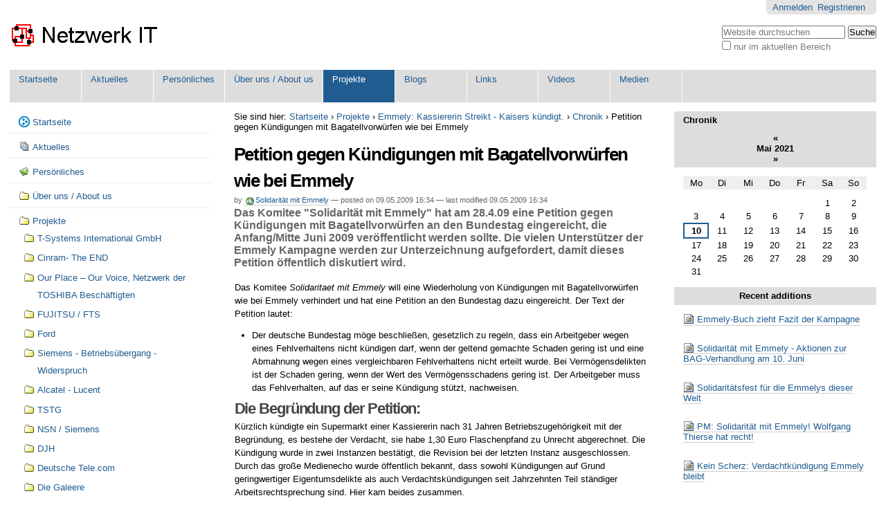

--- FILE ---
content_type: text/html
request_url: https://old.netzwerkit.de/projekte/emmely/chronik/petition-gegen-kundigungen-mit-bagatellvorwurfen-wie-bei-emmely.html
body_size: 50240
content:

<!DOCTYPE html PUBLIC
  "-//W3C//DTD XHTML 1.0 Transitional//EN"
  "http://www.w3.org/TR/xhtml1/DTD/xhtml1-transitional.dtd">

<html xmlns="http://www.w3.org/1999/xhtml" lang="de">

    
    
    
    
    


<head>
    <meta http-equiv="Content-Type" content="text/html; charset=utf-8" />

    
    <meta http-equiv="X-UA-Compatible" content="IE=edge" />

    
        <base href="" /><!--[if lt IE 7]></base><![endif]-->
    

    
        <meta name="description" content="Das Komitee &quot;Solidarität mit Emmely&quot; hat am 28.4.09 eine Petition gegen Kündigungen mit Bagatellvorwürfen an den Bundestag eingereicht, die Anfang/Mitte Juni 2009 veröffentlicht werden sollte. Die vielen Unterstützer der Emmely Kampagne werden zur Unterzeichnung aufgefordert, damit dieses Petition öffentlich diskutiert wird.  " />
<link rel="kss-base-url" href="petition-gegen-kundigungen-mit-bagatellvorwurfen-wie-bei-emmely/index.html" />

  
    <link rel="stylesheet" type="text/css" href="../../../portal_css/Sunburst&#32;Theme/base-cachekey-d2880cfb5f3c70cf92d8aa92df1f6180.css" />
    <link rel="stylesheet" type="text/css" media="all" href="../../../portal_css/Sunburst&#32;Theme/Quills-cachekey-bbc4ff41b8245e2bcc964cefa78162b2.css" />
    <link rel="stylesheet" type="text/css" title="Ploneboard CSS" media="all" href="../../../portal_css/Sunburst&#32;Theme/ploneboard-cachekey-f190396bfa2af4b06bfc639279b4b9ed.css" />

  
    <link rel="kinetic-stylesheet" type="text/css" href="https://www.netzwerkit.de/portal_kss/Sunburst%20Theme/resourcetinymce.ksstinymce-cachekey-6ab9e5b0f5bd228baea2a7d3ce2472d8.kss" />
    <link rel="kinetic-stylesheet" type="text/css" href="https://www.netzwerkit.de/portal_kss/Sunburst%20Theme/at-cachekey-65270b62a28b727ed68029e058a8ec64.kss" />
  
    <script type="text/javascript" src="../../../portal_javascripts/Sunburst&#32;Theme/jquery-cachekey9199.js"></script>


<title>Petition gegen Kündigungen mit Bagatellvorwürfen wie bei Emmely   &mdash; Netzwerk IT</title>
        
    <link rel="author" href="https://www.netzwerkit.de//author/emmely" title="Autoreninformation" />



    <link rel="shortcut icon" type="image/x-icon" href="../../../favicon.ico" />
    <link rel="apple-touch-icon" href="https://www.netzwerkit.de/touch_icon.png" />



    <link rel="home" href="https://www.netzwerkit.de/" title="Startseite" />

    <link rel="contents" href="https://www.netzwerkit.de//sitemap" title="Übersicht" />






    <link rel="search" href="https://www.netzwerkit.de//search_form" title="Website durchsuchen" />



        
        
        
        
        

        <meta name="viewport" content="width=device-width; initial-scale=0.6666; maximum-scale=1.0; minimum-scale=0.6666" />
        <meta name="generator" content="Plone - http://plone.org" />
    
</head>

<body class="template-blogentry_view portaltype-blogentry site-Plone section-projekte icons-on" dir="ltr">

<div id="visual-portal-wrapper">

        <div id="portal-top" class="row">
<div class="cell width-full position-0">
            <div id="portal-header">
    <p class="hiddenStructure">
  <a accesskey="2" href="petition-gegen-kundigungen-mit-bagatellvorwurfen-wie-bei-emmely.html#content">Direkt zum Inhalt</a> |

  <a accesskey="6" href="petition-gegen-kundigungen-mit-bagatellvorwurfen-wie-bei-emmely.html#portal-globalnav">Direkt zur Navigation</a>
</p>

<div id="portal-personaltools-wrapper">

<h5 class="hiddenStructure">Benutzerspezifische Werkzeuge</h5>



<dl class="actionMenu deactivated" id="portal-personaltools">
  <dt id="anon-personalbar">
    
        <a href="https://www.netzwerkit.de//login" id="personaltools-login">Anmelden</a>
    
    
        <a href="https://www.netzwerkit.de//@@register" id="personaltools-join">Registrieren</a>
    
  </dt>
</dl>

</div>



<div id="portal-searchbox">
    <form name="searchform" id="searchGadget_form" action="https://www.netzwerkit.de//search">

        <div class="LSBox">
        <label class="hiddenStructure" for="searchGadget">Website durchsuchen</label>

        <input name="SearchableText" type="text" size="18" title="Website durchsuchen" accesskey="4" class="searchField inputLabel" id="searchGadget" />

        <input class="searchButton" type="submit" value="Suche" />

        <div class="searchSection">
            <input id="searchbox_currentfolder_only" class="noborder" type="checkbox" name="path" value="/Plone/projekte/emmely/chronik" />
            <label for="searchbox_currentfolder_only" style="cursor: pointer">nur im aktuellen Bereich</label>
        </div>

        <div class="LSResult" id="LSResult" style=""><div class="LSShadow" id="LSShadow"></div></div>
        </div>
    </form>

    <div id="portal-advanced-search" class="hiddenStructure">
        <a href="https://www.netzwerkit.de//search_form" accesskey="5">Erweiterte Suche…</a>
    </div>

</div>

<a id="portal-logo" title="Netzwerk IT" accesskey="1" href="https://www.netzwerkit.de/">
    <img src="../../../logo.png" alt="Netzwerk IT" title="Netzwerk IT" height="57" width="219" /></a>


    <h5 class="hiddenStructure">Sektionen</h5>

    <ul id="portal-globalnav"><li id="portaltab-index_html" class="plain"><a href="https://www.netzwerkit.de/" title="">Startseite</a></li><li id="portaltab-neues" class="plain"><a href="https://www.netzwerkit.de/neues" title="Netzwerk IT: Die neuen oder geänderten Beiträge der letzten zwei Tage
">Aktuelles</a></li><li id="portaltab-personelle" class="plain"><a href="https://www.netzwerkit.de/personelle" title="* Persönliche Berichte
* Einzelfälle
* Prozessberichte, Kommentare darüber
* Persönliche Erfahrngen ... 
">Persönliches</a></li><li id="portaltab-ueber_uns" class="plain"><a href="https://www.netzwerkit.de/ueber_uns"
    title="Netzwerk IT ist eine offene Plattform für Beschäftigte und Erwerbslose. Dort tauschen sich Interessierte über ihre wirtschaftliche und soziale Lage aus, teilen ihre Erfahrungen mit anderen und informieren sich gegenseitig und organisieren sich. Netzwerk IT ist ein Zusammenschluss, der sich sowohl in der &quot;virtuellen&quot; Welt des Internet abspielt wie auch im echten Leben.">Über uns / About us</a></li><li id="portaltab-projekte" class="selected"><a href="https://www.netzwerkit.de/projekte" title="Neue Projekte sind bei uns möglich und immer gerne gesehen. Bitte Anfragen an netzwerkit@labournet.info schicken">Projekte</a></li><li id="portaltab-blogs" class="plain"><a href="https://www.netzwerkit.de/blogs" title="As the name says, blogs can be found here. // Wie der Name sagt, sind hier Blogs zu finden. We also have space for more. / Wir haben Platz für mehr ...">Blogs</a></li><li id="portaltab-Links" class="plain"><a href="https://www.netzwerkit.de/Links"
    title="Eine Sammlung von Links, die vor allem auf befreundete Netzwerke verweist.  Wir nehmen gern weitere Vorschläge auf!">Links</a></li><li id="portaltab-videos" class="plain"><a href="https://www.netzwerkit.de/videos" title="">Videos</a></li><li id="portaltab-medien" class="plain"><a href="https://www.netzwerkit.de/medien" title="In diesem Ordner befinden sich Buchbesprechungen, Hinweise auf interessante Filme, sehenswerte Theaterstücke usw. ">Medien</a></li></ul>

</div>

</div>
        </div>
    <div id="portal-columns" class="row">

        <div id="portal-column-content" class="cell width-1:2 position-1:4">

            <div id="viewlet-above-content"><div id="portal-breadcrumbs">

    <span id="breadcrumbs-you-are-here">Sie sind hier:</span>
    <span id="breadcrumbs-home">
        <a href="https://www.netzwerkit.de/">Startseite</a>
        <span class="breadcrumbSeparator">
            &rsaquo;
            
        </span>
    </span>
    <span id="breadcrumbs-1" dir="ltr">
        
            <a href="https://www.netzwerkit.de/projekte">Projekte</a>
            <span class="breadcrumbSeparator">
                &rsaquo;
                
            </span>
            
         
    </span>
    <span id="breadcrumbs-2" dir="ltr">
        
            <a href="https://www.netzwerkit.de/projekte/emmely">Emmely: Kassiererin Streikt - Kaisers kündigt.</a>
            <span class="breadcrumbSeparator">
                &rsaquo;
                
            </span>
            
         
    </span>
    <span id="breadcrumbs-3" dir="ltr">
        
            <a href="../chronik.html">Chronik</a>
            <span class="breadcrumbSeparator">
                &rsaquo;
                
            </span>
            
         
    </span>
    <span id="breadcrumbs-4" dir="ltr">
        
            
            
            <span id="breadcrumbs-current">Petition gegen Kündigungen mit Bagatellvorwürfen wie bei Emmely  </span>
         
    </span>

</div>
</div>

            
                <div class="">

                    

                    

    <dl class="portalMessage info" id="kssPortalMessage" style="display:none">
        <dt>Info</dt>
        <dd></dd>
    </dl>



                    
                        <div id="content">

                            

                            <div>
    

        <div>
            

            <h1 class="documentFirstHeading"> 
                
        <span class="" id="parent-fieldname-title-82cec3346d646b42c17e04f79e0035fd">
            Petition gegen Kündigungen mit Bagatellvorwürfen wie bei Emmely  
        </span>
    
            </h1>

            <div class="documentByLine BlogByLine">
    
    
    
        <span>
            by
            <a href="https://www.netzwerkit.de/author/emmely">Solidarität mit Emmely</a>
        </span>
      
	  &mdash;
    <span>
    posted on
    09.05.2009 16:34
    </span>
    &mdash;
    <span>
    last modified
    </span>
    09.05.2009 16:34
    
    
		
    
    

    
    
</div>

            <p class="documentDescription">
                
        <span class="" id="parent-fieldname-description-82cec3346d646b42c17e04f79e0035fd">
            Das Komitee "Solidarität mit Emmely" hat am 28.4.09 eine Petition gegen Kündigungen mit Bagatellvorwürfen an den Bundestag eingereicht, die Anfang/Mitte Juni 2009 veröffentlicht werden sollte. Die vielen Unterstützer der Emmely Kampagne werden zur Unterzeichnung aufgefordert, damit dieses Petition öffentlich diskutiert wird.  
        </span>
    
            </p>

            


            

            
        <div class="" id="parent-fieldname-body-82cec3346d646b42c17e04f79e0035fd">
            
<div id="parent-fieldname-text" class="stx kssattr-atfieldname-text kssattr-templateId-newsitem_view kssattr-macro-text-field-view inlineEditable">
<p>Das Komitee <em>Solidaritaet mit Emmely</em>
will eine Wiederholung von Kündigungen mit Bagatellvorwürfen wie bei
Emmely verhindert und hat eine Petition an den Bundestag dazu
eingereicht. Der Text der Petition lautet:</p>
<ul><li>Der deutsche Bundestag möge beschließen, gesetzlich zu regeln, dass
ein Arbeitgeber wegen eines Fehlverhaltens nicht kündigen darf, wenn
der geltend gemachte Schaden gering ist und eine Abmahnung wegen eines
vergleichbaren Fehlverhaltens nicht erteilt wurde. Bei
Vermögensdelikten ist der Schaden gering, wenn der Wert des
Vermögensschadens gering ist. Der Arbeitgeber muss das Fehlverhalten,
auf das er seine Kündigung stützt, nachweisen.</li></ul>
<h2>Die Begründung der Petition:</h2>
<p> Kürzlich kündigte ein Supermarkt einer Kassiererin nach 31 Jahren
Betriebszugehörigkeit mit der Begründung, es bestehe der Verdacht, sie
habe 1,30 Euro Flaschenpfand zu Unrecht abgerechnet. Die Kündigung
wurde in zwei Instanzen bestätigt, die Revision bei der letzten Instanz
ausgeschlossen. Durch das große Medienecho wurde öffentlich bekannt,
dass sowohl Kündigungen auf Grund geringwertiger Eigentumsdelikte als
auch Verdachtskündigungen seit Jahrzehnten Teil ständiger
Arbeitsrechtsprechung sind. Hier kam beides zusammen.</p>
<p>Die Arbeitsrechtsprechung erlaubt Arbeitgebern, Beschäftigte
aufgrund des dringenden Verdachts auf eine schwere Verfehlung ohne
vorherige Abmahnung fristlos zu kündigen. Viele dieser <em>schweren Verfehlungen</em>
sind so geringfügig, dass kein Staatsanwalt dafür ein
Ermittlungsverfahren einleiten würde, geschweige denn, dass es zu einer
Verurteilung käme. Das Arbeitsrecht sieht Eigentumsdelikte (z. B.
Diebstahl, Betrug) unabhängig von der Höhe des behaupteten Schadens als
Kündigungsgrund an. So werden von Arbeitsrichtern regelmäßig
Kündigungen als rechtens bestätigt, bei denen der behauptete Schaden
gar nicht bezifferbar ist, wenn es sich etwa um den <em>Diebstahl</em> abgelaufener Lebensmittel handelt.</p>
<p>Die Schwere der Verfehlung wird nicht in der Höhe des Schadens
gesehen, sondern im angeblich erschütterten Vertrauen des Arbeitgebers
in den Arbeitnehmer. Diese Argumentation können Arbeitgeber auch im
Zusammenhang mit Bagatellvorwürfen wählen. Dabei sind Beweise nicht
erforderlich, es genügen Indizien. Dies öffnet dem Missbrauch Tür und
Tor und verletzt etablierte Grundsätze der Rechtsstaatlichkeit: Zum
einen gilt die Unschuldsvermutung vor dem Arbeitsgericht nicht. Zum
anderen gibt es keine Ermittlungen durch eine von den streitenden
Parteien (Unternehmen, Beschäftigte) unabhängige Instanz (Polizei,
Staatsanwaltschaft). Das Gericht urteilt anhand dessen, was die
Parteien vortragen. Das bedeutet häufig, dass Beschäftigte ihre
Unschuld beweisen müssen.</p>
<p>Diese Rechtspraxis, bei der die Interessen von Arbeitnehmern
regelmäßig denen der Arbeitgeber untergeordnet werden, beruht nicht auf
einem Gesetz, sondern auf sogenanntem <em>Richterrecht</em>, das durch
die ständige Rechtsprechung des Bundesarbeitsgerichts seit Jahrzehnten
immer wieder bestätigt wurde. Abhilfe kann daher nur der Gesetzgeber
(der Bundestag) durch eine Gesetzesänderung schaffen.</p>
<ul><li>Mit dieser Petition wird auch eine <a href="https://www.netzwerkit.de/projekte/kommentare/news20090410-001">Beschwerde beim Verfassungsgericht</a>
unterstützt, die von der betroffenen Kassiererin eingereicht wurde.
Emmely ist schließlich kein Einzelfall, wie verschiedene
Verdachtskündigungen immer wieder zeigen. Es ist ebenso eine Frage der
Meinungsfreiheit, wie bei der Genfer Gewerkschafterin <a href="https://www.netzwerkit.de/schweiz/news20090317-002">Marisa</a> zu sehen ist, die wegen ihrer öffentlichen Äußerungen zu den <a href="https://www.netzwerkit.de/Members/valter/politik/transparenz/news20090415-002">Arbeitsbedingungen bei Manor</a> gekündigt wurde. Deshalb hat die <span class="link-external"><a href="http://www.woz.ch/artikel/2009/nr18/wirtschaft/17844.html">Schweiz nun ein Problem</a></span> mit der ILO.</li></ul>
<p>Weitere Informationen zur Petition werden in einer <span class="link-external"><a href="http://emmely.org/">Kampagne</a></span> gegen Bagatellkündigungen beschrieben.</p>
</div>

            
        </div>
    

                
        </div>
        <div class="relatedItems">
    
        
            
        
    
</div>

        



    <div class="visualClear"><!-- --></div>

    <div class="documentActions">
        

        

    </div>


                
</div>
                        </div>
                    

                    
                </div>
            

            <div id="viewlet-below-content">





    <div class="discussion">

        <h2>(<span>0</span>) Kommentare</h2>

        <form name="reply" action="https://www.netzwerkit.de/projekte/emmely/chronik/petition-gegen-kundigungen-mit-bagatellvorwurfen-wie-bei-emmely/discussion_reply_form" method="post">

              <input class="standalone" style="margin-bottom: 1.25em;" type="submit" value="Kommentieren" />

        </form>
        
        
    </div>

</div>
        </div>

        
        <div id="portal-column-one" class="cell width-1:4 position-0">
            
                
<div id="portletwrapper-706c6f6e652e6c656674636f6c756d6e0a636f6e746578740a2f506c6f6e650a6e617669676174696f6e" class="portletWrapper kssattr-portlethash-706c6f6e652e6c656674636f6c756d6e0a636f6e746578740a2f506c6f6e650a6e617669676174696f6e">
<dl class="portlet portletNavigationTree">

    <dt class="portletHeader hiddenStructure">
        <span class="portletTopLeft"></span>
        <a href="https://www.netzwerkit.de/sitemap" class="tile">Navigation</a>
        <span class="portletTopRight"></span>
    </dt>

    <dd class="portletItem lastItem">
        <ul class="navTree navTreeLevel0">
            <li class="navTreeItem navTreeTopNode">
                <div>
                   <a class="contenttype-plone-site " title="" href="https://www.netzwerkit.de">
                   Startseite
                   
                   </a>
                </div>
            </li>
            



<li class="navTreeItem visualNoMarker navTreeFolderish section-neues">

    


        <a class="state-published navTreeFolderish contenttype-topic" title="Netzwerk IT: Die neuen oder geänderten Beiträge der letzten zwei Tage
" href="https://www.netzwerkit.de/neues">
            
            <span>Aktuelles</span>
        </a>

    
    
</li>


<li class="navTreeItem visualNoMarker navTreeFolderish section-personelle">

    


        <a class="state-published navTreeFolderish contenttype-ploneboard" title="* Persönliche Berichte
* Einzelfälle
* Prozessberichte, Kommentare darüber
* Persönliche Erfahrngen ... 
" href="https://www.netzwerkit.de/personelle">
            <img width="16" height="16" src="../../../ploneboard_icon.gif" alt="Message Board" />
            <span>Persönliches</span>
        </a>

    
    
</li>


<li class="navTreeItem visualNoMarker navTreeFolderish section-ueber_uns">

    


        <a class="state-published navTreeFolderish contenttype-folder" title="Netzwerk IT ist eine offene Plattform für Beschäftigte und Erwerbslose. Dort tauschen sich Interessierte über ihre wirtschaftliche und soziale Lage aus, teilen ihre Erfahrungen mit anderen und informieren sich gegenseitig und organisieren sich. Netzwerk IT ist ein Zusammenschluss, der sich sowohl in der &quot;virtuellen&quot; Welt des Internet abspielt wie auch im echten Leben." href="https://www.netzwerkit.de/ueber_uns">
            
            <span>Über uns / About us</span>
        </a>

    
    
</li>


<li class="navTreeItem visualNoMarker navTreeItemInPath navTreeFolderish section-projekte">

    


        <a class="state-published navTreeItemInPath navTreeFolderish contenttype-folder" title="Neue Projekte sind bei uns möglich und immer gerne gesehen. Bitte Anfragen an netzwerkit@labournet.info schicken" href="https://www.netzwerkit.de/projekte">
            
            <span>Projekte</span>
        </a>

    <ul class="navTree navTreeLevel1">
        



<li class="navTreeItem visualNoMarker navTreeFolderish section-t-systems">

    


        <a class="state-published navTreeFolderish contenttype-folder" title="Die Großkundentochter der Deutschen Telekom will weltweit in den nächsten drei Jahren rund 10.000 Arbeitsplätze abbauen, 5600 Arbeitsplätze sind davon in Deutschland betroffen. Jedes Jahr sollen rund 2000 Jobs wegfallen – das Sparprogramm ist bereits angelaufen. Das Unternehmen hatte nach Firmenangaben zuletzt rund 37.000 Mitarbeiter weltweit beschäftigt, 18.000 davon am Standort Deutschland." href="https://www.netzwerkit.de/projekte/t-systems">
            
            <span>T-Systems International GmbH</span>
        </a>

    
    
</li>


<li class="navTreeItem visualNoMarker navTreeFolderish section-cinram">

    


        <a class="state-published navTreeFolderish contenttype-folder" title="Der Teufelskreis geht weiter" href="https://www.netzwerkit.de/projekte/cinram">
            
            <span>Cinram- The END</span>
        </a>

    
    
</li>


<li class="navTreeItem visualNoMarker navTreeFolderish section-ourplace">

    


        <a class="state-published navTreeFolderish contenttype-folder" title="Netzwerk IT stellt den MitarbeiterInnen von TOSHIBA eine Plattform zur Verfügung, in dem jeder seine Meinung zum täglichen Geschehen in den TOSHIBA Niederlassungen veröffentlichen kann." href="https://www.netzwerkit.de/projekte/ourplace">
            
            <span>Our Place – Our Voice, Netzwerk der TOSHIBA Beschäftigten </span>
        </a>

    
    
</li>


<li class="navTreeItem visualNoMarker navTreeFolderish section-fts">

    


        <a class="state-published navTreeFolderish contenttype-folder" title="Aus aktuellem Anlass (Entlassungsprogramm JUPITER) soll hier auch den Mitarbeiterinnen und Mitarbeiter der Fujitsu Technology Solutions GmbH (FTS) die Möglichkeit gegeben werden,  anonym ihre Erfahrungen und Meinungen auszutauschen und zu diskutieren." href="https://www.netzwerkit.de/projekte/fts">
            
            <span>FUJITSU / FTS</span>
        </a>

    
    
</li>


<li class="navTreeItem visualNoMarker navTreeFolderish section-ford">

    


        <a class="state-published navTreeFolderish contenttype-folder" title="Die europäische Autoindustrie steht vor den größten Einschnitten seit Jahrzehnten. Auf diesem Projekt vernetzen sich europäische Ford-Beschäftigte, um zu schauen, wie es weitergeht." href="https://www.netzwerkit.de/projekte/ford">
            
            <span>Ford</span>
        </a>

    
    
</li>


<li class="navTreeItem visualNoMarker navTreeFolderish section-widerspruch">

    


        <a class="state-published navTreeFolderish contenttype-folder" title="Firmen und Firmenteile sind inzwischen Handelsware. Nach BGB §613a (6)  kann ein Arbeitnehmer einem Betriebsübergang widersprechen. Nach  diesem Recht haben Mitarbeiter der Siemens AG gegen die Ausgliederung  
in die SIS GmbH, die zwischenzeitlich im Besitz von Atos Origin ist,  widersprochen. 
Kolleginnen und Kollegen, die widersprochen haben ist eine Änderungskündigung, verbunden mit hohen Gehaltseinbussen und/oder  Ortswechsel, ausgehändigt worden, gegen die sich die Betroffenen wehren. Am Arbeitsgericht München sind zwischen 30 und 40 Kündigungsschutzklagen  zu Gange über die die Betroffenen hier berichten. 
" href="https://www.netzwerkit.de/projekte/widerspruch">
            
            <span>Siemens - Betriebsübergang - Widerspruch</span>
        </a>

    
    
</li>


<li class="navTreeItem visualNoMarker navTreeFolderish section-alcatelucent">

    


        <a class="state-published navTreeFolderish contenttype-folder" title="Hier tauschen sich Alcatel-Lucent-Beschäftigte aus, informieren sich gegenseitig und suchen nach neuen Wegen. " href="https://www.netzwerkit.de/projekte/alcatelucent">
            
            <span>Alcatel - Lucent </span>
        </a>

    
    
</li>


<li class="navTreeItem visualNoMarker navTreeFolderish section-tstg">

    


        <a class="state-published navTreeFolderish contenttype-folder" title="TSTG Schienen Technik in Duisburg will im März 2012
150 Beschäftigte vor die Tür setzen. Was passiert, wenn das einfach so hingenommen wird? Kommen nach den Arbeitern als nächstes die Angestellten an die Reihe? Oder wird das Werk ganz dichtgemacht, weil
der Mutterkonzern Voestalpine die Schienen anderswo noch billiger produzieren lässt? Was ist dran an den vielen Gerüchten? Dieses Projekt dient der Vernetzung von Beschäftigten bei TSTG. Wir wollen uns und die Öffentlichkeit über die Entwicklungen auf dem
laufenden halten und nach Wegen suchen, wie es weitergeht." href="https://www.netzwerkit.de/projekte/tstg">
            
            <span>TSTG</span>
        </a>

    
    
</li>


<li class="navTreeItem visualNoMarker navTreeFolderish section-siemens">

    


        <a class="state-published navTreeFolderish contenttype-folder" title="NCI (Network for Cooperation &amp; Initiative) ist ein auf privater Basis organisiertes Mitarbeiternetz mit Schwerpunkt Nokia Siemens Networks (NSN) Unsere Erfahrungen haben gezeigt, wie wichtig Solidarität für Kolleginnen und Kollegen ist, um die Rechte, die man als Arbeitnehmer hat, anwenden und durchsetzen zu können. Dazu ist es notwendig, in der Öffentlichkeit die Problematik und die gesellschaftlichen Auswirkungen eines Stellenabbaus oder anderer Maßnahmen des Arbeitgebers wie Verlagerungen in Niedriglohnländer aufzuzeigen und zu diskutieren. " href="https://www.netzwerkit.de/projekte/siemens">
            
            <span>NSN / Siemens</span>
        </a>

    
    
</li>


<li class="navTreeItem visualNoMarker navTreeFolderish section-djh">

    


        <a class="state-published navTreeFolderish contenttype-folder" title="Traurig, aber wahr: Während das Deutsche Jugendherbergswerk mit Jugendbildung, Umwelt- und Landschaftsschutz für sich wirbt, setzt der Verband auf prekäre Beschäftigung und zahlt Löhne unter Tarif. Auf dieser Seite informieren sich DJH-Beschäftigte gegenseitig über ihre Lage und suchen nach Möglichkeiten, diese zu verändern." href="https://www.netzwerkit.de/projekte/djh">
            
            <span>DJH</span>
        </a>

    
    
</li>


<li class="navTreeItem visualNoMarker navTreeFolderish section-tkom">

    


        <a class="state-published navTreeFolderish contenttype-folder" title="" href="https://www.netzwerkit.de/projekte/tkom">
            
            <span>Deutsche Tele.com</span>
        </a>

    
    
</li>


<li class="navTreeItem visualNoMarker navTreeFolderish section-galeere">

    


        <a class="state-published navTreeFolderish contenttype-folder" title="Netzwerk UPS-Beschäftigte" href="https://www.netzwerkit.de/projekte/galeere">
            
            <span>Die Galeere</span>
        </a>

    
    
</li>


<li class="navTreeItem visualNoMarker navTreeFolderish section-galley">

    


        <a class="state-published navTreeFolderish contenttype-folder" title="Welcome on board! You have just come aboard the Galley, a website from UPS employees in Germany. Our aim is to enable and support rank and file communication and networking. We also make public what we are doing and what is going on at UPS. It is a globally operating company using more or less uniform methods. The problems we face are therefore the same or similar the world over. Isn´t it time to stand up together and fight for dignity in the workplace, for safe jobs that we can not only live from but also with?! UPS management tells us that „integrity matters“. It also says that it wants to comply with legal regulations, current contracts and conform to its own standards. They obviously needs a little help from us to get there. Let´s synchronise the world of solidarity at UPS!" href="https://www.netzwerkit.de/projekte/galley">
            
            <span>The Galley</span>
        </a>

    
    
</li>


<li class="navTreeItem visualNoMarker navTreeFolderish section-standpunkt-gruppe">

    


        <a class="state-published navTreeFolderish contenttype-folder" title="Der Standpunkt ist eine Publikation von unabhängig agierenden Gewerkschafter bei der Deutschen Bahn. Kritisch gegenüber dem unternehmensfreundlichen Handeln der Gewerkschaften und dem verachtungsvollen Treiben der Deutschen Bahn." href="https://www.netzwerkit.de/projekte/standpunkt-gruppe">
            
            <span>Standpunkt - Gruppe (DB, GDL u. TG)</span>
        </a>

    
    
</li>


<li class="navTreeItem visualNoMarker navTreeFolderish section-netleiwand">

    


        <a class="state-published navTreeFolderish contenttype-folder" title="NetLeiwand ist eine Informations- und Kommunikationsplattform, auf der sich KollegInnen, die in den österreichischen und osteuropäischen Betrieben und Beteiligungsgesellschaften der Siemens AG Österreich beschäftigt sind (z.B. bei SIS CEE oder PSE, NSN, SPDL, SIMEA) , austauschen können, was - Wienerisch gesprochen -  &quot;net leiwand&quot; d.h. &quot;nicht ok&quot; im Betrieb ist. 

Kontakt: galadriel@labournet.info" href="https://www.netzwerkit.de/projekte/netleiwand">
            
            <span>NetLeiwand</span>
        </a>

    
    
</li>


<li class="navTreeItem visualNoMarker navTreeFolderish section-ana">

    


        <a class="state-published navTreeFolderish contenttype-folder" title="Aktionsgemeinschaft der Nürnberger Arbeitslosen" href="https://www.netzwerkit.de/projekte/ana">
            
            <span>ANA</span>
        </a>

    
    
</li>


<li class="navTreeItem visualNoMarker navTreeFolderish section-antiantifa">

    


        <a class="state-published navTreeFolderish contenttype-folder" title="Netzwerk IT und seine Aktivist/Innen sind bereits mehrfach Opfer der Anti-Antifa geworden. Anläßlich eines Prozesses in Nürnberg im Dezember 2007 ist herausgekommen, dass die Polizei Informationen der Anti-Antifa-Nürnberg (AAN) zur Kriminalisierung von engagierten Antifaschist/Innen nutzt. Daraufhin hat sich eine Initiative von Betroffenen gebildet, die das Treiben der AAN stoppen will. Aus diesem Anlass dokumentieren wir an dieser Stelle alle uns betreffenden Aktivitäten der Anti-Antifa sowie Informationen über ihre Strukturen, Hintermänner und Nutznieser." href="https://www.netzwerkit.de/projekte/antiantifa">
            
            <span>Anti-Antifa gegen Gewerkschafter</span>
        </a>

    
    
</li>


<li class="navTreeItem visualNoMarker navTreeFolderish section-buendnis-sozialticket">

    


        <a class="state-published navTreeFolderish contenttype-folder" title="Mobilität für Alle! Für ein Sozialticket im VGN! 

Ziel unseres Bündnisses ist es, in der Metropolregion einen Sozialtarif im öffentlichen Nahverkehr durchzusetzen, der es auch finanziell schlecht gestellten Menschen erlaubt, mobil zu sein. - Mehr Infos unter: http://buendnis-sozialticket.de - Mail: Buendnis-Sozialticket [ a ] web.de - 
Kontakt: E. Ramthun, Stadtteilzentrum Desi, Brückenstraße 23, 90419 Nürnberg –  Telefon: 09 11/33 69 43 - Konto-Nr.: 973 983 805, Postbank München, BLZ: 700 100 80." href="https://www.netzwerkit.de/projekte/buendnis-sozialticket">
            
            <span>Bündnis Sozialticket</span>
        </a>

    
    
</li>


<li class="navTreeItem visualNoMarker navTreeItemInPath navTreeFolderish section-emmely">

    


        <a class="state-published navTreeItemInPath navTreeFolderish contenttype-folder" title="Emmely wurde nach 31 Jahren im Betrieb fristlos per Verdachtskündigung von Kaisers (Tengelmann AG) aus dem Unternehmen gekickt. Hintergrund ist die aktive Streikbeteiligung  im Einzelhandel 2007-2008.
" href="https://www.netzwerkit.de/projekte/emmely">
            
            <span>Emmely: Kassiererin Streikt - Kaisers kündigt.</span>
        </a>

    <ul class="navTree navTreeLevel2">
        



<li class="navTreeItem visualNoMarker navTreeFolderish section-termine">

    


        <a class="state-published navTreeFolderish contenttype-folder" title="Veranstaltung, Kundgebung und Gerichtstermin zur Solidaritätskampagne " href="../termine.html">
            
            <span>Termine</span>
        </a>

    
    
</li>


<li class="navTreeItem visualNoMarker navTreeFolderish section-emmelypresse">

    


        <a class="state-published navTreeFolderish contenttype-folder" title="Hier findet ihr Zeitungsartikel und Bericht in den Medien über den Fall Emmely und Verdachtskündigungen." href="https://www.netzwerkit.de/projekte/emmely/emmelypresse">
            
            <span>Pressespiegel</span>
        </a>

    
    
</li>


<li class="navTreeItem visualNoMarker navTreeFolderish section-downloademmely">

    


        <a class="state-published navTreeFolderish contenttype-folder" title="Hier findet ihr Flugblätter und andere Materialien zum herunterladen, ausdrucken und verteilen." href="../downloademmely.html">
            
            <span>Flugis</span>
        </a>

    
    
</li>


<li class="navTreeItem visualNoMarker navTreeFolderish section-streik2013">

    


        <a class="state-published navTreeFolderish contenttype-folder" title="In diesem Ordner werden melden, Berichte und Flugblätter zur Tarifrunde und den Streiks im Einzelhandel 2013 zusammengefasst." href="../streik2013.html">
            
            <span>Einzelhandelstreiks 2013</span>
        </a>

    
    
</li>




    </ul>
    
</li>


<li class="navTreeItem visualNoMarker navTreeFolderish section-forumberlin">

    


        <a class="state-published navTreeFolderish contenttype-folder" title="In den letzten Monaten haben wir Situationen in den Betrieben erlebt, die sich merkbar verändert haben. In den Auseinandersetzungen, Kämpfen und Streiks gegen Werksschließungen, Entlassungen, Lohnkürzungen etc., z.B. bei der Charité, Orenstein und Koppel (CNH), bei Bosch Siemens Hausgeräte (BSH), der S-Bahn oder auch bei DaimlerChrysler... wollten viele KollegInnen neue und eigenständige Wege gehen. Diese Erfahrungen haben uns aber auch die Grenzen deutlich gemacht, die die einzelnen Kämpfe hatten. Denn es wurde deutlich und zum Teil sehr schmerzhaft bewusst, wie hilflos wir sind, wenn wir nicht auch eigenständige Strukturen und Strategien haben! Wir wollen ein organisations- und apparatunabhängiges kritisches Netzwerk, um in kommenden Kämpfen zu verhindern, dass wir vom Gewerkschaftsapparat bzw. den Co-Managern über den Tisch gezogen werden, um zu erreichen, dass unsere Kämpfe nicht abgewürgt werden, wenn sie Wirkung zeigen!"
           href="https://www.netzwerkit.de/projekte/forumberlin">
            
            <span>Forum Betrieb, Gewerkschaft und Soziale Bewegung Berlin</span>
        </a>

    
    
</li>


<li class="navTreeItem visualNoMarker navTreeFolderish section-sis">

    


        <a class="state-published navTreeFolderish contenttype-folder" title="Solidariätsnetzwerk der Kolleginen und Kollegen bei der Siemens IT
Solutions and Services weltweit, sowie für Ihre KollegInnen bei Atos
Origin" href="https://www.netzwerkit.de/projekte/sis">
            
            <span>SIS</span>
        </a>

    
    
</li>


<li class="navTreeItem visualNoMarker navTreeFolderish section-waterman">

    


        <a class="state-published navTreeFolderish contenttype-folder" title="" href="https://www.netzwerkit.de/projekte/waterman">
            
            <span>Peter Waterman - Work in Progess</span>
        </a>

    
    
</li>


<li class="navTreeItem visualNoMarker navTreeFolderish section-sozialforum-nuernberg">

    


        <a class="state-published navTreeFolderish contenttype-folder" title="Das Sozialforum Nürnberg trifft sich jeden zweiten Montag eines Monats um 20.00 Uhr im Nachbarschaftshaus Gostenhof, Adam-Klein-Straße 6, 90429 Nürnberg.

Kontakt: E. Ramthun, Stadtteilzentrum Desi, Brückenstr. 23, 90419 Nürnberg – 

Mail: Sozialforum-Nuernberg [ a ] web.de – Konto-Nr.: 973 983 805, Postbank München, BLZ: 700 100 80. 
" href="https://www.netzwerkit.de/projekte/sozialforum-nuernberg">
            
            <span>Sozialforum Nürnberg</span>
        </a>

    
    
</li>


<li class="navTreeItem visualNoMarker navTreeFolderish section-schweiz">

    


        <a class="state-published navTreeFolderish contenttype-folder" title="Die Schweiz gilt nicht gerade als Hochburg für Arbeitskämpfe. Tatsächlich gibt es seit 1937 den Arbeitsfrieden, der die Schweiz zu einem der streikärmsten Länder der Welt macht. Aber das Image einer Idylle stimmt schon lange nicht mehr. Die Globalisierung erreicht auch die Schweiz und in ihrer Folge entstehen ungewohnte betriebliche und soziale Konflikte. Darüber soll im Projekt &quot;Schweiz&quot; berichtet und diskutiert werden " href="https://www.netzwerkit.de/projekte/schweiz">
            
            <span>Schweiz</span>
        </a>

    
    
</li>


<li class="navTreeItem visualNoMarker navTreeFolderish section-clariant">

    


        <a class="state-published navTreeFolderish contenttype-folder" title="Dies ist das Projekt für Clariant-Beschäftigte, die genug von Kottmanns Abbauplänen haben. 1997 beschäftigte Clariant weltweit 31'000 Mitarbeiter. Ende 2008 schrumpfte diese Zahl auf 20'000 Beschäftigte. Heute sind es noch 16'000. Wir haben die Schnauze voll! Hier wollen wir Informationen zu GANO immer aktuell zusammentragen und veröffentlichen. " href="https://www.netzwerkit.de/projekte/clariant">
            
            <span>Clariant</span>
        </a>

    
    
</li>


<li class="navTreeItem visualNoMarker navTreeFolderish section-offshoring">

    


        <a class="state-published navTreeFolderish contenttype-folder" title="" href="https://www.netzwerkit.de/projekte/offshoring">
            
            <span>Offshoring and Solidarity</span>
        </a>

    
    
</li>


<li class="navTreeItem visualNoMarker navTreeFolderish section-man-nci">

    


        <a class="state-published navTreeFolderish contenttype-folder" title="Das Mit Arbeiter Netzwerk ist ein organisiertes Mitarbeiternetz von MAN - Mitarbeitern. Diese Plattform ist ein Anlaufpunkt für alle Kolleginnen und Kollegen, die im Konzern tätig sind, also alle Werke die zum Verbund MAN gehören." href="https://www.netzwerkit.de/projekte/man-nci">
            
            <span>Mitarbeiter-Netzwerk der Beschäftigten des MAN Konzerns </span>
        </a>

    
    
</li>


<li class="navTreeItem visualNoMarker navTreeFolderish section-electrolux">

    


        <a class="state-published navTreeFolderish contenttype-folder" title="In diesem Ordner findet ihr Material zum AEG-Buch &quot;Wir bleiben hier - dafür kämpfen wir!&quot;, das Druckwächter-Projekt von KollegInnen für KollegInnen über den Kampf der AEGler in Nürnberg 2005 bis 2007 und die Boykottkampagnenseite &quot;Jobkiller Electrolux - Ich kaufe nix&quot;. " href="https://www.netzwerkit.de/projekte/electrolux">
            
            <span>AEG-Electrolux </span>
        </a>

    
    
</li>


<li class="navTreeItem visualNoMarker navTreeFolderish section-archiv">

    


        <a class="state-published navTreeFolderish contenttype-folder" title="Projekte, die nicht mehr aktiv sind" href="https://www.netzwerkit.de/projekte/archiv">
            
            <span>Archiv</span>
        </a>

    
    
</li>


<li class="navTreeItem visualNoMarker navTreeFolderish section-akak">

    


        <a class="state-published navTreeFolderish contenttype-folder" title="In diesem Projekt haben sich LohnarbeiterInnen, StudentInnen und Erwerbslose zusammen getan,  um Arbeitskämpfe effektiv zu unterstützen." href="https://www.netzwerkit.de/projekte/akak">
            
            <span>Arbeitskreis Arbeitskämpfe</span>
        </a>

    
    
</li>


<li class="navTreeItem visualNoMarker navTreeFolderish section-fahrerproteste">

    


        <a class="state-published navTreeFolderish contenttype-folder" title="Projekt mit Material zu den Fahrerprotesten in Europa. " href="https://www.netzwerkit.de/projekte/fahrerproteste">
            
            <span>Gemeinsam Jetzt! - Fahrerproteste in Europa</span>
        </a>

    
    
</li>




    </ul>
    
</li>


<li class="navTreeItem visualNoMarker navTreeFolderish section-blogs">

    


        <a class="state-published navTreeFolderish contenttype-folder" title="As the name says, blogs can be found here. // Wie der Name sagt, sind hier Blogs zu finden. We also have space for more. / Wir haben Platz für mehr ..." href="https://www.netzwerkit.de/blogs">
            
            <span>Blogs</span>
        </a>

    
    
</li>


<li class="navTreeItem visualNoMarker navTreeFolderish section-links">

    


        <a class="state-published navTreeFolderish contenttype-folder" title="Eine Sammlung von Links, die vor allem auf befreundete Netzwerke verweist.  Wir nehmen gern weitere Vorschläge auf!" href="https://www.netzwerkit.de/Links">
            
            <span>Links</span>
        </a>

    
    
</li>


<li class="navTreeItem visualNoMarker navTreeFolderish section-videos">

    


        <a class="state-published navTreeFolderish contenttype-folder" title="" href="https://www.netzwerkit.de/videos">
            
            <span>Videos</span>
        </a>

    
    
</li>


<li class="navTreeItem visualNoMarker navTreeFolderish section-medien">

    


        <a class="state-published navTreeFolderish contenttype-folder" title="In diesem Ordner befinden sich Buchbesprechungen, Hinweise auf interessante Filme, sehenswerte Theaterstücke usw. " href="https://www.netzwerkit.de/medien">
            
            <span>Medien</span>
        </a>

    
    
</li>




        </ul>
        <span class="portletBottomLeft"></span>
        <span class="portletBottomRight"></span>
    </dd>
</dl>

</div>




            
        </div>

        <div id="portal-column-two" class="cell width-1:4 position-3:4">
            
                
<div id="portletwrapper-706c6f6e652e7269676874636f6c756d6e0a636f6e746578740a2f506c6f6e652f70726f6a656b74652f656d6d656c792f6368726f6e696b0a3137333663373738663830306266393237623436376462336236636264613032" class="portletWrapper kssattr-portlethash-706c6f6e652e7269676874636f6c756d6e0a636f6e746578740a2f506c6f6e652f70726f6a656b74652f656d6d656c792f6368726f6e696b0a3137333663373738663830306266393237623436376462336236636264613032"><dl class="portlet SimpleBlogPortlet">
	
		<dt class="portletHeader">
			<span class="portletTopLeft"></span>
				<a title="Chronik" href="../chronik.html">Chronik</a>
			<span class="portletTopRight"></span>
		</dt>
		
		
			
			
				<dt class="portletHeader blogCalendar top">
					<a href="https://www.netzwerkit.de/projekte/emmely/chronik/petition-gegen-kundigungen-mit-bagatellvorwurfen-wie-bei-emmely?month:int=4&amp;year:int=2021&amp;orig_query=" rel="nofollow" title="Previous month" id="calendar-previous" class="kssCalendarChange kssattr-year-2021 kssattr-month-4 calendarPrevious">&laquo;</a>
			
					
						Mai
						2021
					
			
					<a href="https://www.netzwerkit.de/projekte/emmely/chronik/petition-gegen-kundigungen-mit-bagatellvorwurfen-wie-bei-emmely?month:int=6&amp;year:int=2021&amp;orig_query=" rel="nofollow" title="Next month" id="calendar-next" class="kssCalendarChange kssattr-year-2021 kssattr-month-6 calendarNext">&raquo;</a>
				</dt>
			
				<dd class="portletItem blogCalendar">
					<table class="ploneCalendar" summary="Kalender">
						<caption class="hiddenStructure">Mai</caption>
						<thead>
							<tr class="weekdays"><th scope="col">Mo</th><th scope="col">Di</th><th scope="col">Mi</th><th scope="col">Do</th><th scope="col">Fr</th><th scope="col">Sa</th><th scope="col">So</th>
							</tr>
						</thead>
						<tbody>
							<tr><td></td><td></td><td></td><td></td><td></td><td>1</td><td>2</td>
							</tr>
							<tr><td>3</td><td>4</td><td>5</td><td>6</td><td>7</td><td>8</td><td>9</td>
							</tr>
							<tr><td class="todaynoevent"><strong>10</strong></td><td>11</td><td>12</td><td>13</td><td>14</td><td>15</td><td>16</td>
							</tr>
							<tr><td>17</td><td>18</td><td>19</td><td>20</td><td>21</td><td>22</td><td>23</td>
							</tr>
							<tr><td>24</td><td>25</td><td>26</td><td>27</td><td>28</td><td>29</td><td>30</td>
							</tr>
							<tr><td>31</td><td></td><td></td><td></td><td></td><td></td><td></td>
							</tr>
						</tbody>
			
					</table>
					
				</dd>
			
		
	
		
			
				<dt class="portletHeader blogCalendar">Recent additions</dt>
				
					<dd class="portletItem odd">
						<a href="emmely-buch-zieht-fazit-der-kampagne.html" title="entry">
							<img width="16" height="16" src="../../../entry_icon.gif" alt="Blog Entry" />
							Emmely-Buch zieht Fazit der Kampagne
						</a>
					</dd>
				
				
					<dd class="portletItem even">
						<a href="10juniablauf.html" title="entry">
							<img width="16" height="16" src="../../../entry_icon.gif" alt="Blog Entry" />
							Solidarität mit Emmely - Aktionen zur BAG-Verhandlung am 10. Juni
						</a>
					</dd>
				
				
					<dd class="portletItem odd">
						<a href="solidaritaetsfest-fur-die-emmelys-dieser-welt.html" title="entry">
							<img width="16" height="16" src="../../../entry_icon.gif" alt="Blog Entry" />
							Solidaritätsfest für die Emmelys dieser Welt  
						</a>
					</dd>
				
				
					<dd class="portletItem even">
						<a href="pm-solidaritaet-mit-emmely-wolfgang-thierse-hat-recht.html" title="entry">
							<img width="16" height="16" src="../../../entry_icon.gif" alt="Blog Entry" />
							PM: Solidarität mit Emmely! Wolfgang Thierse hat recht!  
						</a>
					</dd>
				
				
					<dd class="portletItem odd">
						<a href="kein-scherz-verdachtkundigung-emmely-bleibt.html" title="entry">
							<img width="16" height="16" src="../../../entry_icon.gif" alt="Blog Entry" />
							Kein Scherz: Verdachtkündigung Emmely bleibt  
						</a>
					</dd>
				
				
				<dd class="portletFooter odd">
					<a href="https://www.netzwerkit.de/projekte/emmely/chronik/petition-gegen-kundigungen-mit-bagatellvorwurfen-wie-bei-emmely/SimpleBlogFullSearch" title="Mehr…">Mehr…</a>
					
				</dd>
			
		
		
			
		
		
			
				<dt class="portletHeader blogCalendar">Categories</dt>
			
		
	
</dl>
</div>

<div id="portletwrapper-706c6f6e652e7269676874636f6c756d6e0a636f6e746578740a2f506c6f6e650a6e657773" class="portletWrapper kssattr-portlethash-706c6f6e652e7269676874636f6c756d6e0a636f6e746578740a2f506c6f6e650a6e657773">
<dl class="portlet portletNews">

    <dt class="portletHeader">
        <span class="portletTopLeft"></span>
        <a href="https://www.netzwerkit.de//news" class="tile">Nachrichten</a>
        <span class="portletTopRight"></span>
    </dt>

    
    <dd class="portletItem odd">

        <a href="https://www.netzwerkit.de/news/news20190514-01" class="tile" title="Die Mitgliedstaaten müssen die Arbeitgeber verpflichten, ein System einzurichten, mit dem die tägliche Arbeitszeit gemessen werden kann.">
            
            EUGH Urteil C-55/18 Zeiterfassung
         </a>
            <span class="portletItemDetails">14.05.2019</span>
        
    </dd>
    
    
    <dd class="portletItem even">

        <a href="https://www.netzwerkit.de/Members/tron/formell-unwirksame-kuendigung-cinram-gmbh-jetzt-im-nachteil" class="tile"
           title="Kanzlei Mingers &amp; Kreuzer


Massenhaft Kündigungen von Cinram Mitarbeitern unwirksam?

Nach mehreren Kammerterminen vor dem Arbeitsgericht Aachen ist wohl klar, dass zahlreiche Kündigungen gegen die Cinram Mitarbeiter unwirksam sind. Unser Anwalt Ingo Quast schaffte es jetzt sogar, dass der Insolvenzverwalter Dr. Frank Kebekus in den für ihn mehr als unangenehmen Zeugenstand gerufen wird. Er ist darüber gar nicht amused, da zahlreiche Fristversäumnisse und von Ingo Quast aufgedeckte formelle Mängel wohl ihm zuzurechnen sind. 
 Frank Kebekus ist im übrigen auch Insolvenzverwalter von Air Berlin. Man sieht sich!













Cinram GmbH: Mingers &amp; Kreuzer gegen unwirksame Kündigung von Mitarbeitern

Cinram Alsdorf baute Mitte 2017 massiv Stellen ab. In laufenden Klageverfahren klagen wir an, dass die Kündigung formell unwirksam sind: Erfolg in Aachen!





.">
            
            Formell unwirksame Kündigung: Cinram GmbH jetzt im Nachteil
         </a>
            <span class="portletItemDetails">28.11.2017</span>
        
    </dd>
    
    
    <dd class="portletItem odd">

        <a href="https://www.netzwerkit.de/projekte/cinram/nachrichten/news20170710-01" class="tile" title="Cinram">
            
            Cinram- Ein schlechtes Beispiel
         </a>
            <span class="portletItemDetails">10.07.2017</span>
        
    </dd>
    
    
    <dd class="portletItem even">

        <a href="https://www.netzwerkit.de/Members/tron/news20170626-01" class="tile" title="Cinram">
            
            Cinram
         </a>
            <span class="portletItemDetails">26.06.2017</span>
        
    </dd>
    
    
    <dd class="portletItem odd">

        <a href="https://www.netzwerkit.de/Members/tron/news-20170614-01" class="tile" title="Die Cinram GmbH in Alsdorf hat am Dienstag den Teilschließungsbeschluss zum 1. August bekannt gegeben. Betroffen ist die Produktion und damit rund die Hälfte der Belegschaft, die aktuell 850 Mitarbeiter umfasst – befristete Verträge ausgenommen. „In Summe sind es rund 420 Mitarbeiter, die nicht weiterbeschäftigt werden können“, sagte Geschäftsführer Klaus Schramm. ">
            
            CINRAM RIP
         </a>
            <span class="portletItemDetails">14.06.2017</span>
        
    </dd>
    

    <dd class="portletFooter">
        <span class="portletBottomLeft"></span>
        <a href="https://www.netzwerkit.de//news">Weitere Nachrichten…</a>
        <span class="portletBottomRight"></span>
    </dd>
    
</dl>

</div>




            
        </div>
        
    </div>


    <div class="row">
        <div class="row">
    <div class="cell width-full position-0">

        <div id="portal-footer">
            <p>
                <a href="http://plone.org">Plone<sup>&reg;</sup> Open Source Content Management System</a> <acronym title="Copyright">&copy;</acronym> 2000-2021 <a href="http://plone.org/foundation">Plone Foundation</a> und Freunde.

                Lizensiert unter der <a href="http://creativecommons.org/licenses/GPL/2.0/">GNU-GPL-Lizenz</a>.
            </p>
        </div>

    </div>
</div>

<div id="portal-colophon">

<div class="colophonWrapper">
<ul>
  <li>
    <a href="http://plone.org" title="Diese Website wird mit dem Open-Source Content-Management-System Plone betrieben.">Powered by Plone & Python</a>
  </li>
</ul>
</div>
</div>

<ul id="portal-siteactions">

    <li id="siteaction-sitemap"><a href="https://www.netzwerkit.de//sitemap" title="Übersicht" accesskey="3">Übersicht</a></li>
    <li id="siteaction-accessibility"><a href="https://www.netzwerkit.de//accessibility-info" title="Barrierefreiheit" accesskey="0">Barrierefreiheit</a></li>
    <li id="siteaction-contact"><a href="https://www.netzwerkit.de//contact-info" title="Kontakt" accesskey="9">Kontakt</a></li>
</ul>


        <div id="kss-spinner">
            <img alt="" src="../../../spinner.gif" />
        </div>
    </div>

</div>
</body>
</html>




--- FILE ---
content_type: text/css
request_url: https://old.netzwerkit.de/portal_css/Sunburst%20Theme/Quills-cachekey-bbc4ff41b8245e2bcc964cefa78162b2.css
body_size: 4132
content:

/* - Quills.css - */
@media all {
/* https://www.netzwerkit.de/portal_css/Quills.css?original=1 */
/* */
/* */
div.weblog-about {
color: #76797c;
margin: 1em;
}
ul.weblog-footer {
list-style: none;
clear: both;
}
ul.weblog-footer li {
display: inline;
}
ul.weblog-footer a {
background-color: transparent;
border: 1px solid White;
color: #76797c;
height: auto;
padding: 0.2em;
margin-right: 0.2em;
text-decoration: none;
text-transform: none;
}
ul.weblog-footer a:hover {
background-color: #dddddd;
color: Black;
border: 1px solid White;
}
/* */
.weblog-entry {
/* */
}
div.entry-trackback {
font-size: smaller;
}
/* */
.draft h2.weblog-heading {
border: 1px solid White;
}
.weblog-entry{
margin-bottom: 0.0em;
}
.weblog-entry .weblog-topics {
font-size: 90%;
text-transform: none;
color: #76797c;
margin-bottom: 0.5em;
}
.weblog-entry .weblog-topics a {
margin-right: 0.5em;
color: #76797c;
}
.weblog-topics-label {
display: inline;
}
.weblog-topics ul {
display: inline;
padding-left: 0em;
}
.weblog-topics ul li {
display: inline !important;
}
.weblog-topic-images {
float:right;
margin: 6px;
text-align:center;
}
.weblog-day {
margin: 4px;
}
.weblog-view-entry-title {
border-bottom: 0;
}
.weblog-day-title {
border-bottom: 1px White solid;
padding: 3px;
}
.caption {
font-size: 8px !important;
color:White;
border-top: 1px solid White;
margin:0;
padding:0;
margin-top:3px;
}
#weblogtopics .row {
overflow: auto;
margin-bottom: 1em;
}
#weblogtopics .icon {
float: left;
margin-right: 1em;
}
#weblogtopics h3 {
font-size: small;
margin: 0;
padding: 0;
}
.weblog-read-more {
font-size: 0.8em;
font-weight: bold;
padding-left: 0.6em;
}
p .weblog-read-more a {
color: #76797c;
text-decoration: none;
border: none;
}
.weblog-footer {
margin-top: 0.5em;
margin-bottom: 1em;
}
/* */
.portletWeblogArchive .portletBody {
padding:   20px;
}
.portletWeblogArchive li {
list-style: none;
}
.portletWeblogArchive a {
margin: 0 0 0.2em 0;
border: 1px solid White;
display: block;
background-repeat: no-repeat;
background-position: 0 1px;
padding: 0.3em 0.5em;
text-decoration: none;
}
/* */
.portletWeblogArchive ul {
margin-left: 0em;
}
.portletWeblogArchive a:hover {
background-color: #dddddd;
color: Black;
border: 1px solid White;
}
.portletQuillsLinks dd, dd.portletFooter {
text-align:center !important;
}
.blogName{ }
/* */
.tag_cloud{ }
.cloudItem:hover {
text-decoration: underline;
}
.cloudItem {
display: inline;
}
/* */
.tagRank_0{ font-size: 100% }
.tagRank_1{ font-size: 115% }
.tagRank_2{ font-size: 130% }
.tagRank_3{ font-size: 145% }
.tagRank_4{ font-size: 160% }
.tagRank_5{ font-size: 175% }
.tagRank_6{ font-size: 190% }
.tagRank_7{ font-size: 205% }
.tagRank_8{ font-size: 220% }
.tagRank_9{ font-size: 235% }
.tagRank_10{ font-size: 250% }
/* */
/* */

}


/* - SimpleBlogCSS.css - */
@media all {
/* https://www.netzwerkit.de/portal_css/SimpleBlogCSS.css?original=1 */
.BlogByLine {}
.simpleBlogCrosspost {}
.noMargin {margin-bottom:0}
.simpleBlogIcons {
padding-left: 1.5em;
}
.simpleBlogPortletIcons {
padding-left: 1.8em;
padding-bottom: 1em;
}
.simpleBlogDescriptionOnly {}
.simpleBlogDescription {
margin: 0.5em 0em 1em 0em;
line-height: 1.5em;
}
.simpleBlogTitleOnly {
margin-bottom:1.5em;
}
.simpleBlogUnpublished {
margin-bottom:1em ! important;
color: red;
text-transform:none ! important;
}
.simpleBlogUnpublishedWarningbox {
background-color:rgb(255,191,191);
font-weight:normal;
}
.simpleBlogPublishAction {
font-weight: bold;
}
.simpleBlogBody {}
ul.simpleBlogBylineCats {
display: inline;
margin-left:0;
margin-right:0;
}
.simpleBlogBylineCats li {
display:inline;
margin-right: 0.4em;
}
dl.simpleBlog-titleOnly dt {
margin-bottom: 1em;
}
dl.simpleBlog-full dt span span.simpleBlogBylineDash,
dl.simpleBlog-titleOnly dt span span.simpleBlogBylineDash,
dl.simpleBlog-descriptionOnly dt span span.simpleBlogBylineDash {
display:none;
}
dl.simpleBlog-titleOnly dd,
dl.simpleBlog-full dd,
dl.simpleBlog-descriptionOnly dd {
margin-left: 0;
padding-top: 0.5em;
}
.SimpleBlogPortlet dt.blogCalendar.top {
border-top:none;
}
.SimpleBlogPortlet dt.blogCalendar {
text-align:center;
}
.SimpleBlogPortlet dd.blogCalendar {
padding:0px;
}
.SimpleBlogPortlet dd.portletFooter.odd {
background-color:transparent;
}
.entryOnTop {
}

}



--- FILE ---
content_type: text/css
request_url: https://old.netzwerkit.de/portal_css/Sunburst%20Theme/ploneboard-cachekey-f190396bfa2af4b06bfc639279b4b9ed.css
body_size: 3780
content:

/* - ploneboard.css - */
@media all {
/* https://www.netzwerkit.de/portal_css/ploneboard.css?original=1 */
/* */
/* */
.listing {
font-size: 100%;
width: 100%;
}
.listing th {
font-size: 90%;
}
.listing .discreet {
text-align: right;
display: block;
}
.commentPortrait {
float: right;
clear: both;
margin: 0 0 0.5em 0.5em;
}
.commentPortrait .portraitPhoto {
width: 45px;
height: 60px;
}
/* */
.listingConversation {
display: block;
padding: 10px;
padding-left: 25px;
font-size: 110%;
background: transparent url("../../ploneboard_conversation_icon.gif") no-repeat;
background-position: 5px 10px;
}
.listingForum {
display: block;
padding: 10px;
padding-left: 25px;
font-size: 110%;
background: transparent url("../../ploneboard_forum_icon.gif") no-repeat;
background-position: 5px 10px;
}
/* */
.boardComment {
border: 1px solid White;
margin-bottom: 1em;
position: relative;
}
.boardCommentVisible {
background: white;
}
.boardCommentHidden {
background: #c0c0c0;
}
.boardCommentDetails {
border: 1px solid White;
border-style: none none solid none;
background-color: #dddddd;
padding: 0.5em 1em;
font-size: 90%;
}
.boardComment:hover .visualGhosted {
opacity: 0.6;
-moz-opacity: 0.6;
-khtml-opacity: 0.6;
}
.boardCommentBody {
padding: 0.5em 1em;
}
.boardCommentContent {
line-height: 1.5em;
}
.boardCommentActions {
padding: 1em;
text-align: left;
float: left;
right: 1em;
}
.boardCommentActions form {
display: inline;
}
.boardCommentReplyActions {
padding: 1em;
text-align: right;
right: 1em;
}
.boardCommentPortrait {
float: right;
margin-bottom: 1em;
}
.boardConversation ul.topLevelComment {
margin-left: 0;
}
.boardConversation li {
list-style: none;
}
.commentAttachments {
text-align: left;
margin: 0 0.5em 0.5em 0.5em;
}
.state-rejected {
color: #76797c !important;
}
/* */
.moderationItem {
margin-top: 1em;
}
.moderationItem input {
margin-top: 0.5em;
}
.moderationActions form {
display: inline;
}
/* */
.boardCommentHeaderTitleBlock h3 { display: none; }
.commentReplyTitle { display: none; }
/* */
.portaltype-ploneboardconversation .kupu-tb-styles,             .portaltype-ploneboardforum .kupu-tb-styles,             .portaltype-ploneboardcomment .kupu-tb-styles,
.portaltype-ploneboardconversation #kupu-bg-subsuper,           .portaltype-ploneboardforum #kupu-bg-subsuper,           .portaltype-ploneboardcomment #kupu-bg-subsuper,
.portaltype-ploneboardconversation #kupu-bg-definitionlist,     .portaltype-ploneboardforum #kupu-bg-definitionlist,     .portaltype-ploneboardcomment #kupu-bg-definitionlist,
.portaltype-ploneboardconversation #kupu-bg-undo,               .portaltype-ploneboardforum #kupu-bg-undo,               .portaltype-ploneboardcomment #kupu-bg-undo,
.portaltype-ploneboardconversation #kupu-zoom,                  .portaltype-ploneboardforum #kupu-zoom,                  .portaltype-ploneboardcomment #kupu-zoom,
.portaltype-ploneboardconversation #kupu-spellchecker,          .portaltype-ploneboardforum #kupu-spellchecker,          .portaltype-ploneboardcomment #kupu-spellchecker,
.portaltype-ploneboardconversation #kupu-logo-button,           .portaltype-ploneboardforum #kupu-logo-button,           .portaltype-ploneboardcomment #kupu-logo-button,
.portaltype-ploneboardconversation #kupu-imagelibdrawer-button, .portaltype-ploneboardforum #kupu-imagelibdrawer-button, .portaltype-ploneboardcomment #kupu-imagelibdrawer-button,
.portaltype-ploneboardconversation #kupu-tabledrawer-button,    .portaltype-ploneboardforum #kupu-tabledrawer-button,    .portaltype-ploneboardcomment #kupu-tabledrawer-button,
.portaltype-ploneboardconversation #kupu-source,                .portaltype-ploneboardforum #kupu-source,                .portaltype-ploneboardcomment #kupu-source {
display: none;
}
/* */

}


/* - ploneCustom.css - */
@media all {
/* https://www.netzwerkit.de/portal_css/ploneCustom.css?original=1 */
/* */
/* */
/* */
/* */
/* */
/* */

}

